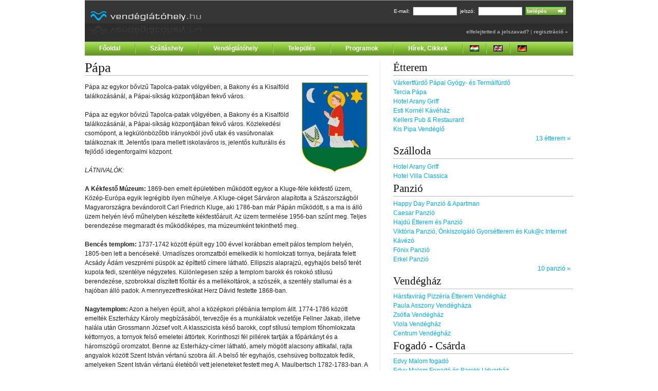

--- FILE ---
content_type: text/html; charset=utf-8
request_url: https://www.vendeglatohely.hu/papa/
body_size: 48994
content:
<!DOCTYPE html>
<html>
    <head>
                    <link rel="alternate" type="text/html" title="In English" hreflang="en" href="http://www.hungariantourism.com/" />
            <link rel="alternate" type="text/html" title="Auf Deutsch" hreflang="de" href="http://www.hungariantourism.com/de/" />
                <title>Pápa - Vendéglátóhely.hu</title>
        <meta name="google-site-verification" content="HhPJx9Jbr-VmwBEQbWmnb5yiAHivq0COXOgFdRVimHc" />
        <meta http-equiv="Content-Type" content="text/html; charset=utf-8" />
        <meta name="title" content="Pápa - Vendéglátóhely.hu" />
<meta name="description" content="Szállodák, hotelek, panziók és egyéb szálláshelyek; éttermek, vendéglők, kávéházak, valamint wellness hétvégék, szilveszteri ajánlatok és egyéb kikapcsolódási lehetőségek tárháza." />
<meta name="robots" content="index, follow" />
<meta name="keywords" content="Vendéglátóhely.hu, szálláshelyek, szálláshely, vendéglátóhelyek, vendéglátóhely, szálloda, hotel," />
<meta name="language" content="hu" />
        <script type="text/javascript" src="/js/prototype-1.6.0.2.js"></script>
<script type="text/javascript" src="/js/control.tabs.2.1.1.js"></script>
<script type="text/javascript" src="/js/own.js"></script>
<script type="text/javascript" src="/js/carousel.packed.js"></script>
<script type="text/javascript" src="/js/effects.js"></script>
        <link rel="shortcut icon" type="image/x-icon" href="/gfx/fav.ico" />
            <meta property="fb:page_id" content="133172793388538" />
            <link rel="alternate" type="application/rss+xml" title="Legfrissebb hírek"  href="http://www.vendeglatohely.hu/friss-hirek.rss" />
        <!--[if IE]>
        <link rel="stylesheet" type="text/css" media="screen" href="/css/ie.css" />
        <![endif]-->

        <!--[if lt IE 7]>
        <style>
        img, text {
           behavior: url("/pngbehavior.htc");
        }
        </style>
        <![endif]-->

                <link rel="stylesheet" type="text/css" media="screen" href="/css/screen.css" />
        <link rel="stylesheet" type="text/css" media="screen" href="/css/style.css" />
                    <script type="text/javascript">
//<![CDATA[

  var _gaq = _gaq || [];
  _gaq.push(['_setAccount', 'UA-3021429-1']);
  _gaq.push(['_trackPageview']);
  _gaq.push(['_trackPageLoadTime']);
  (function() {
    var ga = document.createElement('script'); ga.type = 'text/javascript'; ga.async = true;
    ga.src = ('https:' == document.location.protocol ? 'https://ssl' : 'http://www') + '.google-analytics.com/ga.js';
    var s = document.getElementsByTagName('script')[0]; s.parentNode.insertBefore(ga, s);
  })();

//]]>
</script>    <link rel="stylesheet" type="text/css" media="screen" href="/css/carousel.css" />
</head>

    <body>

        <div class="container">

            <div class="column span-24 header">

                <a href="/"><img style="display: inline; float: left; margin: 21px 0px 0px 10px; border: 0px; height: 46px; width: 217px;" alt="Vendéglátóhely.hu" src="/gfx2/logo-hu2.gif" /></a>
                                    
<div class="header-login">
<form name="loginForm" method="post" action="/belepes.html">

E-mail:
<input type="text" name="login_email" id="login_email" value="" class="text" />
jelszó:
<input type="password" name="login_password" id="login_password" value="" class="text" /><input type="submit" name="commit" value="belépés" class="submitbutton" />
</form>

<span style="color: #aaa;"><a href="/elfelejtettjelszo.html">elfelejtetted a jelszavad?</a> | <a href="/regisztracio.html">regisztráció »</a></span>

</div>
                
            </div>

                            <div class="column span-24 topmenu">
                    <ul>
                        <li style="border-left: 0px;"><a href="/">Főoldal</a></li>
                        <li><a href="/szallashelyek/">Szálláshely</a></li>
                        <li><a href="/vendeglatohelyek/">Vendéglátóhely</a></li>
                        <li><a href="/telepulesek/">Település</a></li>
                        <li><a href="/programok/">Programok</a></li>
                        <li><a href="/hirek-cikkek/">Hírek, Cikkek</a></li>
                        <li class="langselect"><a href="http://www.vendeglatohely.hu/"><img alt="Magyarul" style="width: 18px; height: 12px;" src="/gfx/hu.png" /></a></li>
                        <li class="langselect"><a href="http://www.hungariantourism.com/en/"><img alt="In English" style="width: 18px; height: 12px;" src="/gfx/en.png" /></a></li>
                        <li class="langselect" style="width: 46px; border-right: 0px;"><a href="http://www.hungariantourism.com/de/"><img alt="Auf Deutsch" style="width: 18px; height: 12px;" src="/gfx/de.png" /></a></li>
                    </ul>
                </div>
            
            <div class="column span-24">
                <div style="width: 728px; margin: 9px auto; padding: 0px;">
    <script type="text/javascript"><!--
google_ad_client = "pub-5020472661818992";
/* Főoldal felső 728x90 */
google_ad_slot = "9904917777";
google_ad_width = 728;
google_ad_height = 90;
//-->
</script>
<script type="text/javascript"
src="http://pagead2.googlesyndication.com/pagead/show_ads.js">
</script></div>


            </div>
            <div class="column span-14 content colborder">
    <h1 class="title">Pápa</h1>
    
                <img src="/img/areas/1106/coatofarms.jpeg" style="border: 0px; float: right; margin: 0px 0px 5px 5px;" alt="Pápa címere">
    
            <p>Pápa az egykor bővizű Tapolca-patak völgyében, a Bakony és a Kisalföld találkozásánál, a Pápai-síkság központjában fekvő város.</p>
            <p>Pápa az egykor bővizű Tapolca-patak völgyében, a Bakony és a Kisalföld találkozásánál,
a Pápai-síkság központjában fekvő város. Közlekedési csomópont, a legkülönbözőbb irányokból
jövő utak és vasútvonalak találkoznak itt. Jelentős ipara mellett iskolaváros is,
jelentős kulturális és fejlődő idegenforgalmi központ.<br><br>

<i>LÁTNIVALÓK:</i><br><br>

<b>A Kékfestő Múzeum:</b> 1869-ben emelt épületében működött egykor a Kluge-féle kékfestő
üzem, Közép-Európa egyik legrégibb ilyen műhelye. A Kluge-céget Sárváron alapította
a Szászországból Magyarországra bevándorolt Carl Friedrich Kluge, aki 1786-ban már
Pápán működött, s a ma is álló üzem helyén lévő műhelyben készítette kékfestőáruit.
Az üzem termelése 1956-ban szűnt meg. Teljes berendezése megmaradt és működőképes,
ma múzeumként tekinthető meg.<br><br>

<b>Bencés templom:</b> 1737-1742 között épült egy 100 évvel  korábban emelt pálos
templom helyén, 1805-ben lett a bencéseké. Urnadíszes oromzatból emelkedik ki homlokzati
tornya, bejárata felett Acsády Ádám veszprémi püspök az építtető címere látható. Ellipszis
alaprajzú, egyhajós belső terét kupola fedi, szentélye négyzetes. Különlegesen szép
a templom barokk és rokokó stílusú berendezése, szobrokkal díszített főoltár és a
mellékoltárok, a szószék, a szentély stallumai és a hajóban álló padok. A mennyezetfreskókat
Herz Dávid festette 1868-ban.<br><br>

<b>Nagytemplom:</b> Azon a helyen épült, ahol a középkori plébánia templom állt. 1774-1786
között emelték Eszterházy Károly megbízásából, tervezője és a munkálatok vezetője
Fellner Jakab, illetve halála után Grossmann József volt. A klasszicista késő barokk,
copf stílusú templom főhomlokzata kéttornyos, a tornyok felső emeletei áttörtek. Korinthoszi
fél pillérek tartják a főpárkányt és a háromszögű oromzatot. Benne az Esterházy-címer
látható, amely mögött alacsony attikafal, rajta angyalok között Szent István vértanú
szobra áll. A belső tér egyhajós, csehsüveg boltozatok fedik, amelyeken Szent István
vértanú életéből vett jeleneteket festett meg A. Maulbertsch 1782-1783-ban. A főoltárkép
is Szent István vértanút ábrázolja, kétoldalt Szent István és Szent László királyok
fehér márvány szobrai állnak. A Szűz Mária-kápolnában, a sekrestyében és az oratóriumban
szintén Maulbertsch-freskók láthatók.<br><br>

<b>Esterházy-kastély:</b> Az 1752-ben már romos vár helyén és maradványainak felhasználásával
épült, Esterházy Károly egri püspök megrendelésére 1783-1784 között. Mestere Grossmann
József volt. A késő barokk épület pincéje és földszinti falai a középkori és XVI.
századi várból származnak. A kastély U alaprajzú, egyemeletes, oromzatos közép rizalittal
és toronyszerű manzárdtetős sarok rizalitokkal. A főbejárat mögötti előcsarnokból
hatalmas lépcsőház nyílik, stukkós mennyezettel, kőbábos korláttal. A lépcsőház tágas
emeleti csarnokba vezet. A kastély keleti szárnyának végében volt a kápolna, amelynek
értékes freskói ma is láthatók. Az eredeti berendezésből a szép barokk kályhák és
kandallók maradtak meg. <br><br>

<b>A lábasház:</b> A város egyik legjellegzetesebb épülete. Ennek a háznak az elődjében
működött 1531-1752 között a református kollégium. A ma látható egyemeletes ház a XVIII.
század második felében épült, barokk stílusban. A tér felöli homlokzatát a XIX. században
neogótikussá alakították.<br><br>

<b>A Zichy-ház: </b> 1760 körül épült, késő barokk stílusban. Az egyemeletes, manzárdtetős
épületet a kőkonzolokon nyugvó, háromszög oromzattal záruló zárterkélyek jellemzik.
Kosáríves kapu vezet a festői udvarba.<br><br>

<b>A Korvin-ház:</b> A XV. század végén épülhetett, késő gótikus-reneszánsz stílusban.
Az egyemeletes házat manzárdtető fedi. Mai homlokzatát a XVIII. században alakították
ki, az ablakok alatt és fölött rokokó dísz látható. Széles, kőkeretes gótikus kapuja
zárókövén a Ráskai-címer van, az ebben lévő, csőrében köves gyűrűt tartó madarat téveszthették
össze Mátyás király címerállatával, a gyűrűs hollóval, innen a ház elnevezése.<br><br>

<b>A ferences templom:</b> A XVIII. század első felében készült el, többször tűzkár
után Esterházy Károly püspök építette újjá és bővíttette 1764-ben. 1822-ben ismét
átalakították. Az egyszerű külsejű templom oromzatos homlokzatát Szűz Mária, Szent
Ferenc és Szent Katalin szobra díszíti. Tornya a szentély északi oldala mellett emelkedik.
Az egyhajós templom belső terét fiókos dongaboltozat fedi, rajta Závory Zoltán festőművész
freskói láthatók. Szép a rokokó szószék. A sekrestyében barokk szekrény, valamint
a városról 1683-ban készült festmény található. A templomhoz kapcsolódik a volt ferences
rendház, amely 1678-1680 között épült.<br><br>

<b>A kálvária:</b> Eredete valószínűleg a XVII. Század végére nyúlik vissza. Mai formáját
az 1740-ben kezdődő kiépítéssel nyerte, ezt a munkát a pálosok kezdtek el Esterházy
Ferenc adományából. 1746-ban készültek el a stációk a szobrokkal és a remetelak, 1767-ben
pedig maga a kálvária építmény. Az utóbbi melletti temetőkápolna a XVIII. század végén
épült. A kálváriához vezető út mellett öt stációkápolna áll, bennük színezett faszobrokkal.<br><br>

<b>A vízimalmok:</b> Ma már nem működnek, már csak néhány régi malomépület látható,
például a Tizes-malom a Győri úton, a Bocsor-malom a Gyimóti úton pedig egykor 22
malmot hajtott a Tapolca vize. Gabonamalmokat, posztómalmokat, papírmalmokat, darálókat,
sőt a kékfestő üzemek működéséhez szükséges malmokat is.<br><br>

<i>KÖZLEKEDÉS:</i><br><br>
Áthalad rajta a Budapest-Győr-Szombathely-Szentgotthárd vasúti fővonal és innen indul
ki a Pápa-Tatabánya valamint a Pápa-Csorna szárnyvonal. Főútvonala a 83. sz. főút.
Autóbuszjáratok a környező községekkel, közvetlen kapcsolatok Tatabányával, Veszprémmel,
Zirccel, Balatonfüreddel, Keszthellyel, Tapolcával, Budapesttel.</p>
        </div>
        <div class="column span-9 last">
        <h2 class="title">Étterem</h2>
    <ul class="placelist">
            
                        <li><a href="/papa/gyogyfurdo/varkertfurdo-papa.html">Várkertfürdő Pápai Gyógy- és Termálfürdő </a></li>
                                                                                                                                                                                                                                                                                                                                                                                
                                <li><a href="/papa/etterem/tercia-papa.html">Tercia Pápa</a></li>
                                                                                                                                                                                                                                                                                                                                                                        
                                        <li><a href="/papa/szalloda-hotel/hotel-arany-griff.html">Hotel Arany Griff</a></li>
                                                                                                                                                                                                                                                                                                                                                                
                                                <li><a href="/papa/kavezo-presszo/esti-kornel-kavehaz.html">Esti Kornél Kávéház</a></li>
                                                                                                                                                                                                                                                                                                                                                        
                                                                <li><a href="/papa/pub/kellers-pub-restaurant.html">Kellers Pub & Restaurant</a></li>
                                                                                                                                                                                                                                                                                                                                        
                                                                        <li><a href="/papa/etterem/kis-pipa-vendeglo.html">Kis Pipa Vendéglő</a></li>
                                                                                                                                                                                                                                                                                                                                
                                                                                                                                                                                                                                                                                                                                                                                
                                                                                                                                                                                                                                                                                                                                                                                
                                                                                                                                                                                                                                                                                                                                                                                
                                                                                                                                                                                                                                                                                                                                                                                
                                                                                                                                                                                                                                                                                                                                                                                
                                                                                                                                                                                                                                                                                                                                                                                
                                                                                                                                                                                                                                                                                                                                                                                                        <li class="more"><a href="/papa/etterem/">13 étterem »</a></li>
                    </ul>


                <div class="clear"></div>
    <h2 class="title">Szálloda</h2>
    <ul class="placelist">
            
                                        <li><a href="/papa/szalloda-hotel/hotel-arany-griff.html">Hotel Arany Griff</a></li>
                                                                                                                                                                                                                                                                                                                                                                
                                                                                <li><a href="/papa/szalloda-hotel/hotel-villa-classica.html">Hotel Villa Classica</a></li>
                                                                                                                                                                                                                                                                                                                                            </ul>


                <div class="clear"></div>
    <h2 class="title">Panzió</h2>
    <ul class="placelist">
            
                                                                                        <li><a href="/papa/vendeglatohely/happy-day-panzio-apartman.html">Happy Day Panzió & Apartman</a></li>
                                                                                                                                                                                                                                                                                                                
                                                                                                                <li><a href="/papa/panzio/aranykalasz-etterem-arena-cafe.html">Caesar Panzió   </a></li>
                                                                                                                                                                                                                                                                                        
                                                                                                                                                <li><a href="/papa/panzio/hajdu-etterem-panzio.html">Hajdú Étterem és Panzió   </a></li>
                                                                                                                                                                                                                                                        
                                                                                                                                                                        <li><a href="/papa/panzio/viktoria-panzio-onkiszolgalo-gyorsetterem-kuk-c-internet-kavezo.html">Viktória Panzió, Önkiszolgáló Gyorsétterem és Kuk@c Internet Kávézó   </a></li>
                                                                                                                                                                                                                                
                                                                                                                                                                                                                                                                        <li><a href="/papa/panzio/fonix-panzio.html">Fönix Panzió</a></li>
                                                                                                                                
                                                                                                                                                                                                                                                                                <li><a href="/papa/panzio/erkel-panzio.html">Erkel Panzió</a></li>
                                                                                                                        
                                                                                                                                                                                                                                                                                                                                                                                
                                                                                                                                                                                                                                                                                                                                                                                
                                                                                                                                                                                                                                                                                                                                                                                
                                                                                                                                                                                                                                                                                                                                                                                                        <li class="more"><a href="/papa/panzio/">10 panzió »</a></li>
                    </ul>


                <div class="clear"></div>
    <h2 class="title">Vendégház</h2>
    <ul class="placelist">
            
                                                                                                                                                        <li><a href="/papa/vendeghaz/harsfavirag-pizzeria-etterem-vendeghaz.html">Hársfavirág Pizzéria Étterem Vendégház   </a></li>
                                                                                                                                                                                                                                                
                                                                                                                                                                                                                                                                                                        <li><a href="/papa/vendeghaz/paula-asszony-vendeghaza.html">Paula Asszony Vendégháza</a></li>
                                                                                                
                                                                                                                                                                                                                                                                                                                        <li><a href="/papa/vendeghaz/zsofia-vendeghaz.html">Zsófia Vendégház</a></li>
                                                                                
                                                                                                                                                                                                                                                                                                                                                <li><a href="/papa/vendeghaz/viola-vendeghaz.html">Viola Vendégház</a></li>
                                                        
                                                                                                                                                                                                                                                                                                                                                        <li><a href="/papa/vendeghaz/centrum-vendeghaz.html">Centrum Vendégház</a></li>
                                                                    </ul>


                <div class="clear"></div>
    <h2 class="title">Fogadó - Csárda</h2>
    <ul class="placelist">
            
                                                                                                <li><a href="/papa/vendeglatohely/edvy-malom-fogado.html">Edvy Malom fogadó</a></li>
                                                                                                                                                                                                                                                                                                        
                                                                                                                                <li><a href="/papa/fogado-csarda/edvy-malom-fogado-barokk-udvarhaz.html">Edvy Malom Fogadó és Barokk Udvarház   </a></li>
                                                                                                                                                                                                                                                                        
                                                                                                                                                                                                                                                                <li><a href="/papa/fogado-csarda/varoskapu-fogado.html">Városkapu Fogadó   </a></li>
                                                                                                                                                            </ul>


                <div class="clear"></div>
    <h2 class="title">Apartman</h2>
    <ul class="placelist">
            
                                                                                                                                                                                                                                                                                                                                                                                <li><a href="/papa/maganszallashely/kiss-zoltanne.html">Kiss Zoltánné</a></li>
                                            </ul>


                <div class="clear"></div>
    <h2 class="title">Magánszálláshely</h2>
    <ul class="placelist">
            
                                                                                                                                                                                                                                                                                                                                                                <li><a href="/papa/maganszallashely/peter-tibor-tamasne.html">Péter Tibor Tamásné</a></li>
                                        
                                                                                                                                                                                                                                                                                                                                                                        <li><a href="/papa/maganszallashely/kiss-attila.html">Kiss Attila</a></li>
                                
                                                                                                                                                                                                                                                                                                                                                                                <li><a href="/papa/maganszallashely/kiss-zoltanne.html">Kiss Zoltánné</a></li>
                                            </ul>


                <div class="clear"></div>
    <h2 class="title">Borozó</h2>
    <ul class="placelist">
            
                                                                                                                                                                                                <li><a href="/papa/borozo/kazamata-etterem-borozo.html">Kazamata Étterem-Borozó   </a></li>
                                                                                                                                                                                                                            </ul>


                <div class="clear"></div>
    <h2 class="title">Kávézó - Presszó</h2>
    <ul class="placelist">
            
                                        <li><a href="/papa/szalloda-hotel/hotel-arany-griff.html">Hotel Arany Griff</a></li>
                                                                                                                                                                                                                                                                                                                                                                
                                                <li><a href="/papa/kavezo-presszo/esti-kornel-kavehaz.html">Esti Kornél Kávéház</a></li>
                                                                                                                                                                                                                                                                                                                                                        
                                                                                                                                                                        <li><a href="/papa/panzio/viktoria-panzio-onkiszolgalo-gyorsetterem-kuk-c-internet-kavezo.html">Viktória Panzió, Önkiszolgáló Gyorsétterem és Kuk@c Internet Kávézó   </a></li>
                                                                                                                                                                                                                                
                                                                                                                                                                                        <li><a href="/papa/etterem/intro-kavezo-etterem.html">Intro Kávézó és Étterem   </a></li>
                                                                                                                                                                                                                                    </ul>


                <div class="clear"></div>
    <h2 class="title">Pizzéria</h2>
    <ul class="placelist">
            
                                                                                                                                                        <li><a href="/papa/vendeghaz/harsfavirag-pizzeria-etterem-vendeghaz.html">Hársfavirág Pizzéria Étterem Vendégház   </a></li>
                                                                                                                                                                                                                                                
                                                                                                                                                                                                        <li><a href="/papa/pizzeria/koko-jambo-pizzeria-sorozo.html">Koko Jambo Pizzéria Söröző   </a></li>
                                                                                                                                                                                                
                                                                                                                                                                                                                                        <li><a href="/papa/bar/pepo-pizza-bar.html">Pepó Pizza Bár   </a></li>
                                                                                                                                                                
                                                                                                                                                                                                                                                <li><a href="/papa/pizzeria/pizza-mania.html">Pizza Mánia   </a></li>
                                                                                                                                                        
                                                                                                                                                                                                                                                        <li><a href="/papa/pizzeria/topolino-pizzeria-etterem.html">Topolino Pizzéria és Étterem   </a></li>
                                                                                                                                                                    </ul>


                <div class="clear"></div>
    <h2 class="title">Söröző</h2>
    <ul class="placelist">
            
                                                                                                                                                                                                                                                                                                                                        <li><a href="/papa/panzio/grof-panzio-sorozo.html">Gróf Panzió - Sörözö</a></li>
                                                                
                                                                                                                                                                                                        <li><a href="/papa/pizzeria/koko-jambo-pizzeria-sorozo.html">Koko Jambo Pizzéria Söröző   </a></li>
                                                                                                                                                                                                                    </ul>


                <div class="clear"></div>
    <h2 class="title">Kemping</h2>
    <ul class="placelist">
            
                                                                                                                                                                                                                                                                                                                                                                                        <li><a href="/papa/kemping/malomto-szabadidopark.html">Malomtó Szabadidőpark</a></li>
                
                                                                                                                                                                                                                                                                                                                <li><a href="/papa/kemping/varkert-termal-kemping.html">Várkert Termál Kemping</a></li>
                                                                                                            </ul>


                <div class="clear"></div>
    <h2 class="title">Strand</h2>
    <ul class="placelist">
            
                        <li><a href="/papa/gyogyfurdo/varkertfurdo-papa.html">Várkertfürdő Pápai Gyógy- és Termálfürdő </a></li>
                                                                                                                                                                                                                                                                                                                                                                                                    </ul>


                <div class="clear"></div>
    <h2 class="title">Pub</h2>
    <ul class="placelist">
            
                                                        <li><a href="/papa/pub/james-joyce-pub.html">James Joyce Pub</a></li>
                                                                                                                                                                                                                                                                                                                                                
                                                                <li><a href="/papa/pub/kellers-pub-restaurant.html">Kellers Pub & Restaurant</a></li>
                                                                                                                                                                                                                                                                                                                                        
                                                                                                                                                                                                                                <li><a href="/papa/pub/ordogpince-pub-steak.html">Ördögpince Pub & Steak   </a></li>
                                                                                                                                                                                            </ul>


                <div class="clear"></div>
    <h2 class="title">Cukrászda</h2>
    <ul class="placelist">
            
                                                                                                                                                                <li><a href="/papa/cukraszda/ricsi-cukraszda.html">Ricsi Cukrászda   </a></li>
                                                                                                                                                                                                                                                            </ul>


                <div class="clear"></div>
    <h2 class="title">Gyorsétterem</h2>
    <ul class="placelist">
            
                                                                                                                        <li><a href="/papa/gyorsetterem/boszorkanykonyha.html">Boszorkánykonyha  </a></li>
                                                                                                                                                                                                                                                                                
                                                                                                                                        <li><a href="/papa/gyorsetterem/euro-food-gyorsetterem.html">Euro-Food Gyorsétterem   </a></li>
                                                                                                                                                                                                                                                                
                                                                                                                                                                        <li><a href="/papa/panzio/viktoria-panzio-onkiszolgalo-gyorsetterem-kuk-c-internet-kavezo.html">Viktória Panzió, Önkiszolgáló Gyorsétterem és Kuk@c Internet Kávézó   </a></li>
                                                                                                                                                                                                                                
                                                                                                                                                                                <li><a href="/papa/gyorsetterem/csobolyo-bufe.html">Csobolyó Büfé   </a></li>
                                                                                                                                                                                                                        
                                                                                                                                                                                                                <li><a href="/papa/gyorsetterem/kucko-bufe.html">Kuckó Büfé   </a></li>
                                                                                                                                                                                        
                                                                                                                                                                                                                        <li><a href="/papa/gyorsetterem/marka-bufe.html">Márka Büfé   </a></li>
                                                                                                                                                                                                        <li class="more"><a href="/papa/gyorsetterem/">6 gyorsétterem »</a></li>
                    </ul>


                <div class="clear"></div>
    <h2 class="title">Gyógyfürdő</h2>
    <ul class="placelist">
            
                        <li><a href="/papa/gyogyfurdo/varkertfurdo-papa.html">Várkertfürdő Pápai Gyógy- és Termálfürdő </a></li>
                                                                                                                                                                                                                                                                                                                                                                                                    </ul>


                <div class="clear"></div>
    <h2 class="title">Bár</h2>
    <ul class="placelist">
            
                                                                                                                                                                                                                                        <li><a href="/papa/bar/pepo-pizza-bar.html">Pepó Pizza Bár   </a></li>
                                                                                                                                                                                    </ul>


                <div class="clear"></div>
    <h2 class="title">Büfé</h2>
    <ul class="placelist">
            
                                                                                                                                                                                                                <li><a href="/papa/gyorsetterem/kucko-bufe.html">Kuckó Büfé   </a></li>
                                                                                                                                                                                        
                                                                                                                                                                                                                        <li><a href="/papa/gyorsetterem/marka-bufe.html">Márka Büfé   </a></li>
                                                                                                                                                                                                    </ul>


                <div class="clear"></div>
    <h2 class="title" style="clear: both;">Képek</h2>
<div id="horizontal_carousel">
<div class="container">
<ul>
<li><a rel="popup" href="/kepek-fotok/telepules/1106/1.html"><img src="/img/areas/1106/thumbs/1.jpeg" alt="1" /></a></li>
<li><a rel="popup" href="/kepek-fotok/telepules/1106/2.html"><img src="/img/areas/1106/thumbs/2.jpeg" alt="2" /></a></li>
<li><a rel="popup" href="/kepek-fotok/telepules/1106/3.html"><img src="/img/areas/1106/thumbs/3.jpeg" alt="3" /></a></li>
<li><a rel="popup" href="/kepek-fotok/telepules/1106/4.html"><img src="/img/areas/1106/thumbs/4.jpeg" alt="4" /></a></li>
<li><a rel="popup" href="/kepek-fotok/telepules/1106/5.html"><img src="/img/areas/1106/thumbs/5.jpeg" alt="5" /></a></li>
<li><a rel="popup" href="/kepek-fotok/telepules/1106/6.html"><img src="/img/areas/1106/thumbs/6.jpeg" alt="6" /></a></li>
<li><a rel="popup" href="/kepek-fotok/telepules/1106/7.html"><img src="/img/areas/1106/thumbs/7.jpeg" alt="7" /></a></li>
<li><a rel="popup" href="/kepek-fotok/telepules/1106/8.html"><img src="/img/areas/1106/thumbs/8.jpeg" alt="8" /></a></li>
</ul>
</div>
<div class="previous_button">« előző</div>
<div class="next_button">következő »</div>
<script type="text/javascript">
// <![CDATA[
  Event.observe(window, "load", runTest);
// ]]>
</script>
</div>
<script type="text/javascript">
// <![CDATA[
  Event.observe(window, "load", findPopUps);
// ]]>
</script>
            <div style="clear:both; float: left; margin: 9px 0px;">
        

            </div>
        </div>            <div class="column span-24">
                <div style="width: 728px; margin: 9px auto; padding: 0px;">
    <script type="text/javascript"><!--
google_ad_client = "ca-pub-5020472661818992";
/* Főoldal alsó 728x90 */
google_ad_slot = "9210578019";
google_ad_width = 728;
google_ad_height = 90;
//-->
</script>
<script type="text/javascript"
src="http://pagead2.googlesyndication.com/pagead/show_ads.js">
</script></div>


            </div>
            <div class="column span-24 footer">
                <a href="/">Főoldal</a> |
                <a href="/szallashelyek/">Szálláshely</a> |
                <a href="/vendeglatohelyek/">Vendéglátóhely</a> |
                <a href="/telepulesek/">Település</a> |
                <a href="/programok/">Programok</a> |
                <a href="/hirek-cikkek/">Hírek, Cikkek</a><br />
                <a href="/adatvedelem.html">Adatvédelem</a> |
                <a href="/mediaajanlat.html">Médiaajánlat</a> |
                <a href="/impresszum.html">Impresszum</a><br />
                <span class="copyright">
                    &copy; 2003-2026&nbsp;www.vendeglatohely.hu                </span>
            </div>
        </div>
    </body>
</html>
